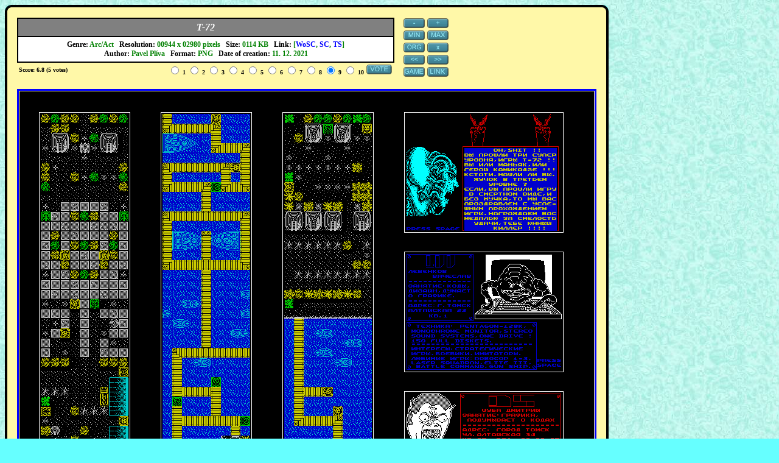

--- FILE ---
content_type: text/html
request_url: https://maps.speccy.cz/map.php?id=T-72&sort=5&part=20&ath=0
body_size: 2759
content:
<!DOCTYPE HTML PUBLIC "-//W3C//DTD HTML 4.01 Transitional//EN">
<html>
<head>
<meta http-equiv="Content-Language" content="cs">
<meta http-equiv="Content-Type" content="text/html; charset=windows-1250">
<link rel="stylesheet" href="tooltip.css" type="text/css">
<script type="text/javascript" src="tooltip.js"></script>
<title>T-72  - The Map</title>
<style type="text/css">
body {COLOR: #000000; background-color: #66FFFF; background-image: url(images/background.jpg); background-repeat: repeat; }
a:link {COLOR: #0000FF; text-decoration: none}
a:visited {COLOR: #800080; text-decoration: none}
a:active {COLOR: #800080; text-decoration: none}
a:hover {COLOR: #0000FF; text-decoration: underline}
.p3 {font-family: arial; font-style: italic; font-weight: bold; font-size: 9pt; text-align: center; }
.t1 {font-family: tahoma; font-size: 12px;  font-weight: bold; border: 1px solid black; }
.t2 {font-family: tahoma; font-size: 12px; font-weight: bold; border: 1px solid black; }
</style>
<script async src="https://pagead2.googlesyndication.com/pagead/js/adsbygoogle.js?client=ca-pub-5764032654952152" crossorigin="anonymous"></script>
</head>
<body onload="Min(); Org();">
<script language="JavaScript" type="text/javascript"><!--
if (document.images) { m11 = new Image(); m11.src = "images/m11.png"; m12 = new Image(); m12.src = "images/m12.png"; m21 = new Image(); m21.src = "images/m21.png"; m22 = new Image(); m22.src = "images/m22.png"; m31 = new Image(); m31.src = "images/m31.png"; m32 = new Image(); m32.src = "images/m32.png"; m41 = new Image(); m41.src = "images/m41.png"; m42 = new Image(); m42.src = "images/m42.png"; m51 = new Image(); m51.src = "images/m51.png"; m52 = new Image(); m52.src = "images/m52.png"; m61 = new Image(); m61.src = "images/m61.png"; m62 = new Image(); m62.src = "images/m62.png"; m71 = new Image(); m71.src = "images/m71.png"; m72 = new Image(); m72.src = "images/m72.png"; m81 = new Image(); m81.src = "images/m81.png"; m82 = new Image(); m82.src = "images/m82.png"; m101 = new Image(); m101.src = "images/m101.gif"; m102 = new Image(); m102.src = "images/m102.gif"; m111 = new Image(); m111.src = "images/m111.png"; m112 = new Image(); m112.src = "images/m112.png"; m121 = new Image(); m121.src = "images/m121.png"; m122 = new Image(); m122.src = "images/m122.png"; }
function t1(ImageName) { if (document.images != null) { document[ImageName].src = eval(ImageName + "1.src"); } }
function t2(ImageName) { if (document.images != null) { document[ImageName].src = eval(ImageName + "2.src"); } }
var Dil1=94; Dil2=298; Sirka=944; Vyska=2980; Vel=100; Txt="T-72 - The Map";
function Altr() {obr=document.getElementById('obrazek'); obr.title = Txt + " (" + Vel + "%)"; }
function Zmensi() {obr=document.getElementById('obrazek'); if (Vel > 10) {obr.width = obr.width - Dil1; obr.height = obr.height - Dil2; Vel = Vel - 10; Altr(); }}
function Zvetsi() {obr=document.getElementById('obrazek'); if (Vel < 200) {obr.width = obr.width + Dil1; obr.height = obr.height + Dil2; Vel = Vel + 10; Altr(); if (Vel == 100) { obr.width=Sirka; obr.height=Vyska;}}}
function Max() {obr=document.getElementById('obrazek'); obr.width = Sirka*2; obr.height = Vyska*2; Vel = 200; Altr(); }
function Min() {obr=document.getElementById('obrazek'); obr.width = Dil1; obr.height = Dil2; Vel = 10; Altr(); }
function Org() {obr=document.getElementById('obrazek'); obr.width = Sirka; obr.height = Vyska; Vel = 100; Altr(); }
//--></script>
<table border="0" bgcolor="#FFF8A8" cellspacing="0" cellpadding="0">
  <tr>
    <td width="10" height="10" style="background-image: url(images/background.jpg)"><img alt="" border="0" src="images/r1.gif" width="10" height="10"></td>
    <td width="0%" height="10" style="background-image: url(images/l1.gif)"></td>
    <td width="10" height="10" style="background-image: url(images/background.jpg)"><img alt="" border="0" src="images/r2.gif" width="10" height="10"></td>
  </tr>
  <tr>
    <td width="10" height="10" style="background-image: url(images/l4.gif)"></td>
    <td width="0%" height="10">
      <table border="0" width="100%" cellspacing="10" cellpadding="0">
        <tr>
          <td>
            <table border="0" cellspacing="0" cellpadding="0"><tr><td>
                         <table class="t1" width="620" cellspacing="0" cellpadding="5" style="border: 1px solid #000000;">
                          <tr>
              <td class="t1" width="100%" align="center" bgcolor="#808080"><b><i><font size="3" face="Times New Roman" color="#FFFFFF">T-72</font></i></b></td>
              </tr>
                        <tr>
             <td class="t2" width="100%" align="center" bgcolor="#FFFFFF">Genre: <font color="#008000"><span title="Arcade - Action">Arc/Act</span></font>&nbsp;&nbsp;&nbsp;Resolution: <font color="#008000">00944 x 02980 pixels</font>&nbsp;&nbsp;&nbsp;Size: <font color="#008000">0114 KB</font>&nbsp;&nbsp;&nbsp;Link: <font color="#008000">[<a href="https://www.worldofspectrum.net/infoseekid.cgi?id=0020752" target="_blank">WoSC</a>, <a href="https://spectrumcomputing.co.uk/entry/20752" target="_blank">SC</a>, <a href="https://www.the-tipshop.co.uk/cgi-bin/info.pl?wosid=0020752" target="_blank">TS</a>]</font><br>Author: <font color="#008000">Pavel Plíva</font>&nbsp;&nbsp;&nbsp;Format: <font color="#008000">PNG</font>&nbsp;&nbsp;&nbsp;Date of creation: <font color="#008000">11. 12. 2021</font></td>
            </tr>
                          </table>
            <table border="0" width="100%"><tr><td><font size="1" face="Times New Roman"><b> <span onmouseover="tooltip('Score 01: 0 votes<br>Score 02: 2 votes<br>Score 03: 0 votes<br>Score 04: 0 votes<br>Score 05: 0 votes<br>Score 06: 0 votes<br>Score 07: 0 votes<br>Score 08: 0 votes<br>Score 09: 0 votes<br>Score 10: 3 votes<br>', this, 130);">Score: 6.8 (5 votes)</span></b></font></td><td align="right"><form method="post" style="margin:0px;" name="voting_form" action="map.php?id=T-72&amp;sort=5&amp;part=20&amp;ath=0&amp;voting=1"><input type="hidden" name="vote_string" id="vote_string" value="cg26552N88gdN843"><font size="1" face="Times New Roman"><b><input type="radio" value="1" name="score" title="the worst"> 1&nbsp;<input type="radio" value="2" name="score"> 2&nbsp;<input type="radio" value="3" name="score"> 3&nbsp;<input type="radio" value="4" name="score"> 4&nbsp;<input type="radio" value="5" name="score"> 5&nbsp;<input type="radio" value="6" name="score"> 6&nbsp;<input type="radio" value="7" name="score"> 7&nbsp;<input type="radio" value="8" name="score"> 8&nbsp;<input type="radio" value="9" name="score" checked> 9&nbsp;<input type="radio" value="10" name="score" title="the best"> 10&nbsp;<img name="m10" align="top" style="cursor:pointer" src="images/m101.gif" alt="Vote (1 - the worst rating, 10 - the best rating)." title="Vote (1 - the worst rating, 10 - the best rating)." width="44" height="16" border="0" onmouseout="t1('m10')" onmouseover="t2('m10')" onclick="voting_form.submit()"></b></font></form></td></tr></table>            </td><td>
            <table border="0" cellspacing="0" cellpadding="1">
            <tr><td width="10"></td><td><img name="m2" style="cursor:pointer" src="images/m21.png" alt="Zoom out (-10%)." title="Zoom out (-10%)." width="35" height="18" border="0" hspace="2" onmouseout="t1('m2')" onmouseover="t2('m2')" onclick="Zmensi()"><img name="m1" style="cursor:pointer" src="images/m11.png" alt="Zoom in (+10%)." title="Zoom in (+10%)." width="35" height="18" border="0" hspace="2" onmouseout="t1('m1')" onmouseover="t2('m1')" onclick="Zvetsi()"></td></tr>
            <tr><td width="10"></td><td><img name="m4" style="cursor:pointer" src="images/m41.png" alt="Minimum size (10%)." title="Minimum size (10%)." width="35" height="18" border="0" hspace="2" onmouseout="t1('m4')" onmouseover="t2('m4')" onclick="Min()"><img name="m3" style="cursor:pointer" src="images/m31.png" alt="Maximum size (200%)." title="Maximum size (200%)." width="35" height="18" border="0" hspace="2" onmouseout="t1('m3')" onmouseover="t2('m3')" onclick="Max()"></td></tr>
            <tr><td width="10"></td><td><img name="m7" style="cursor:pointer" src="images/m71.png" alt="Original size (100%)." title="Original size (100%)." width="35" height="18" border="0" hspace="2" onmouseout="t1('m7')" onmouseover="t2('m7')" onclick="Org()"><a href="index.php?sort=5&amp;part=20&amp;ath=0" onmouseout="t1('m8')" onmouseover="t2('m8')" ><img name="m8" src="images/m81.png" alt="Home page." title="Home page." width="35" height="18" border="0" hspace="2"></a></td></tr>
            <tr><td width="10"></td><td><a href="map.php?id=SwordoftheSamurai&amp;sort=5&amp;part=20&amp;ath=0" onmouseout="t1('m5')" onmouseover="t2('m5')" ><img name="m5" src="images/m51.png" alt="Previous map (Sword of the Samurai)." title="Previous map (Sword of the Samurai)." width="35" height="18" border="0" hspace="2"></a><a href="map.php?id=Tank&amp;sort=5&amp;part=20&amp;ath=0" onmouseout="t1('m6')" onmouseover="t2('m6')" ><img name="m6" src="images/m61.png" alt="Next map (Tank)." title="Next map (Tank)." width="35" height="18" border="0" hspace="2"></a></td></tr>
            <tr><td width="10"></td><td><a href="https://maps.speccy.cz/games/T-72.trd.zip" onmouseout="t1('m11')" onmouseover="t2('m11')" ><img name="m11" src="images/m111.png" alt="Download the game (24 KB)." title="Download the game (24 KB)." width="35" height="18" border="0" hspace="2"></a><a href="maps/T-72.png" onmouseout="t1('m12')" onmouseover="t2('m12')" ><img name="m12" src="images/m121.png" alt="Direct link." title="Direct link." width="35" height="18" border="0" hspace="2"></a></td></tr>
            </table>
            </td></tr></table>
            <br>
            <div id="mapbox" align="center" style="display: block;">
            <table style="border:3px solid blue" cellspacing="0" cellpadding="1"><tr>
            <td><img  id="obrazek" src="maps/T-72.png" width="944" height="2980" border="0" alt="T-72 - The Map" title="T-72 - The Map"></td>
            </tr></table></div>
          </td>
        </tr>
     </table>
    </td>
    <td width="10" height="10" style="background-image: url(images/l3.gif)"></td>
  </tr>
  <tr>
    <td width="10" height="10" style="background-image: url(images/background.jpg)"><img alt="" border="0" src="images/r4.gif" width="10" height="10"></td>
    <td width="0%" height="10" style="background-image: url(images/l2.gif)"></td>
    <td width="10" height="10"  style="background-image: url(images/background.jpg)"><img alt="" border="0" src="images/r3.gif" width="10" height="10"></td>
  </tr>
</table>

</body>
</html>

--- FILE ---
content_type: text/html; charset=utf-8
request_url: https://www.google.com/recaptcha/api2/aframe
body_size: 268
content:
<!DOCTYPE HTML><html><head><meta http-equiv="content-type" content="text/html; charset=UTF-8"></head><body><script nonce="-DOzOkxxra-hBcjWZc4a_g">/** Anti-fraud and anti-abuse applications only. See google.com/recaptcha */ try{var clients={'sodar':'https://pagead2.googlesyndication.com/pagead/sodar?'};window.addEventListener("message",function(a){try{if(a.source===window.parent){var b=JSON.parse(a.data);var c=clients[b['id']];if(c){var d=document.createElement('img');d.src=c+b['params']+'&rc='+(localStorage.getItem("rc::a")?sessionStorage.getItem("rc::b"):"");window.document.body.appendChild(d);sessionStorage.setItem("rc::e",parseInt(sessionStorage.getItem("rc::e")||0)+1);localStorage.setItem("rc::h",'1769678291825');}}}catch(b){}});window.parent.postMessage("_grecaptcha_ready", "*");}catch(b){}</script></body></html>